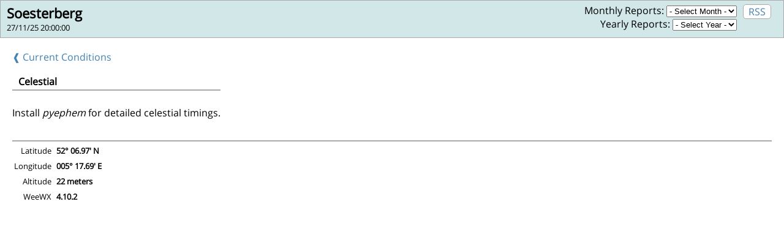

--- FILE ---
content_type: text/html
request_url: https://obs.woutermol.com/celestial.html
body_size: 1100
content:
<!DOCTYPE html>
<html lang="en">
  <head>
    <meta http-equiv="Content-Type" content="text/html; charset=utf-8" />
    <title>Soesterberg Celestial Details</title>
    <link rel="icon" type="image/png" href="favicon.ico" />
    <link rel="stylesheet" type="text/css" href="seasons.css"/>
    <script src="seasons.js"></script>
    <style>
#celestial_widget th {
  font-weight: normal;
  text-align: right;
}
#celestial_widget .widget_title {
  margin-bottom: 25px;
}
#celestial_widget .label {
  font-size: 100%;
}
#celestial_widget .data {
  font-size: 100%;
}
    </style>
  </head>

  <body>


<div id="title_bar">
  <div id="title">
    <h1 class="page_title">Soesterberg</h1>
    <p class="lastupdate">27/11/25 20:00:00</p>
  </div>
  <div id="rss_link"><a href="rss.xml">RSS</a></div>
  <div id="reports">
    Monthly Reports:
    <select name="reports" onchange="openTabularFile(value)">
      <option value="2023-07">2023-07</option>
      <option value="2023-08">2023-08</option>
      <option value="2023-09">2023-09</option>
      <option value="2023-10">2023-10</option>
      <option value="2023-11">2023-11</option>
      <option value="2023-12">2023-12</option>
      <option value="2024-01">2024-01</option>
      <option value="2024-02">2024-02</option>
      <option value="2024-03">2024-03</option>
      <option value="2024-04">2024-04</option>
      <option value="2024-05">2024-05</option>
      <option value="2024-06">2024-06</option>
      <option value="2024-07">2024-07</option>
      <option value="2024-08">2024-08</option>
      <option value="2024-09">2024-09</option>
      <option value="2024-10">2024-10</option>
      <option value="2024-11">2024-11</option>
      <option value="2024-12">2024-12</option>
      <option value="2025-01">2025-01</option>
      <option value="2025-02">2025-02</option>
      <option value="2025-03">2025-03</option>
      <option value="2025-04">2025-04</option>
      <option value="2025-05">2025-05</option>
      <option value="2025-06">2025-06</option>
      <option value="2025-07">2025-07</option>
      <option value="2025-08">2025-08</option>
      <option value="2025-09">2025-09</option>
      <option value="2025-10">2025-10</option>
      <option value="2025-11">2025-11</option>
      <option selected>- Select Month -</option>
    </select>
    <br/>
    Yearly Reports:
    <select name="reports" onchange="openTabularFile(value)">
      <option value="2023">2023</option>
      <option value="2024">2024</option>
      <option value="2025">2025</option>
      <option selected>- Select Year -</option>
    </select>
    <br/>
  </div>
</div>
    
    <div id="contents">
      <p><a href="index.html">&#10096; Current Conditions</a></p>

      <div id="widget_group">


<div id="celestial_widget" class="widget">
  <div class="widget_title">
    Celestial
  </div>
  <div class="widget_contents">
    <p>Install <em>pyephem</em> for detailed celestial timings.</p>
  </div>
</div>
      </div>


<div id='identifier_widget' class="widget">
  <div class="widget_title">
  </div>
  <div class="widget_contents">
  <table>
    <tr>
      <td class="label">Latitude</td>
      <td class="data">52&deg; 06.97' N</td>
    </tr>
    <tr>
      <td class="label">Longitude</td>
      <td class="data">005&deg; 17.69' E</td>
    </tr>
    <tr>
      <td class="label">Altitude</td>
      <td class="data">22 meters</td>
    </tr>
    <tr>
      <td class="label">WeeWX</td>
      <td class="data">4.10.2</td>
    </tr>
  </table>
  </div>

</div>
    </div>

  </body>
</html>


--- FILE ---
content_type: text/css
request_url: https://obs.woutermol.com/seasons.css
body_size: 5406
content:
/* CSS for the weewx Seasons skin
 * Copyright (c) Tom Keffer, Matthew Wall
 * Distributed under terms of GPLv3.  See LICENSE.txt for your rights.
 */

:root {
    --background-color:#ffffff;
    --title-background-color:#dddddd;
    --button-background-color:#bbbbbb;
    --element-background-color:#d2e8e8;
    --section-border-color:#aaaaaa;
    --cell-border-color:#dddddd;
    --highlight-color:#4282b4;
    --link-color:#4282b4;
    --visited-color:#4282b4;
    --hover-color:#4282b4;
    --timestamp-color:#aaaaaa;
    --hival-color:#aa4444;
    --loval-color:#4444aa;
    --ok-color:#44aa44;
    --low-color:#aa4444;
    --unknown-color:#dfdfdf;
}

/* use the fonts from google */
/* @import url('https://fonts.googleapis.com/css?family=Open+Sans'); */

/* use the local fonts */
@font-face {
    font-family: 'Open Sans';
    src: url('font/OpenSans.woff2') format('woff2'),
        url('font/OpenSans.woff') format('woff');
}

body {
    margin: 0;
    padding: 0;
    border: 0;
    font-family: 'Open Sans', arial, sans-serif;
    background-color: var(--background-color);
}

a {
    text-decoration: none;
    cursor: pointer;
    color: var(--link-color);
}

a:link {
    color: var(--link-color);
}
a:visited {
    color: var(--visited-color);
}
a:hover {
    color: var(--hover-color);
}

#widget_group {
    float: left;
    margin-right: 40px;
}

#plot_group {
    overflow: hidden;
}

#title_bar {
    overflow: auto;
    margin-bottom: 5px;
    background-color: var(--element-background-color);
    border: 1px solid var(--section-border-color);
}

#contents {
    clear: both;
    margin: 20px;
}

#title {
    float: left;
    margin-left: 10px;
}

#rss_link {
    float: right;
    margin-top: 6px;
    margin-right: 20px;
    padding-left: 8px;
    padding-right: 8px;
    background-color: var(--background-color);
    border: 1px solid var(--section-border-color);
    webkit-radius: 5px;
    moz-radius: 5px;
    border-radius: 5px;
}

#reports {
    float: right;
    margin-top: 5px;
    margin-right: 10px;
    margin-bottom: 5px;
    text-align: right;
}

.footnote {
    font-size: 80%;
    font-style: italic;
    clear: both;
    padding-left: 20px;
}

.page_title {
    font-size: 140%;
    line-height: 50%;
}

.lastupdate {
    font-size: 80%;
    line-height: 50%;
}

.widget {
    margin-bottom: 30px;
    clear: both;
}

.widget_title {
    font-weight: bold;
    padding: 2px 10px 2px 10px;
    /* underlined titles */
    border-bottom: 2px solid var(--section-border-color);
    /* outlined titles */
/*
    background-color: var(--title-background-color);
    border: 1px solid var(--section-border-color);
*/
}

.label {
    font-size: 80%;
    vertical-align: top;
    text-align: right;
    padding-top: 4px;
    padding-right: 5px;
}

.data {
    font-weight: bold;
    font-size: 80%;
    vertical-align: top;
    text-align: left;
    padding-top: 4px;
}

.units {
    font-size: 80%;
    vertical-align: top;
    padding-top: 4px;
}

.timestamp {
    font-size: 80%;
    font-weight: normal;
}

.hival {
    color: var(--hival-color);
}

.loval {
    color: var(--loval-color);
}

.status_ok {
    color: var(--ok-color);
}

.status_low {
    color: var(--low-color);
}

.status_unknown {
    color: var(--unknown-color);
}

.button {
    cursor: pointer;
    padding-left: 10px;
    padding-right: 10px;
    padding-top: 0px;
    padding-bottom: 0px;
    /* rounded box buttons */
/*
    border: 1px solid var(--section-border-color);
    webkit-radius: 3px;
    moz-radius: 3px;
    border-radius: 3px;
*/
}

.button_selected {
    cursor: pointer;
    padding-left: 10px;
    padding-right: 10px;
    padding-top: 0px;
    padding-bottom: 0px;
    /* underlined buttons */
    border-bottom: 5px solid var(--highlight-color);
    /* rounded box buttons */
/*
    background-color: var(--button-background-color);
    border: 1px solid var(--section-border-color);
    webkit-radius: 3px;
    moz-radius: 3px;
    border-radius: 3px;
*/
}

.widget_control {
    float: right;
    cursor: pointer;
    margin-left: 20px;
    margin-right: 5px;
}

.widget img {
    width: 350px;
    border: 1px solid var(--section-border-color);
    margin-top: 4px;
}

.new_row {
    border-top: 1px solid var(--cell-border-color);
}

.celestial_body {
    margin-bottom: 30px;
    float: left;
}

.widget table th {
    font-weight: normal;
    text-align: right;
    border-bottom: 1px solid var(--cell-border-color);
}

#hilo_widget table th {
    font-size: 80%;
    text-align: right;
    border-bottom: none;
}

#hilo_widget .data {
    font-weight: bold;
    font-size: 80%;
    text-align: right;
    padding-left: 10px;
}

#totals_widget table th {
    font-size: 80%;
    text-align: right;
    border-bottom: none;
}

#totals_widget .data {
    font-weight: bold;
    font-size: 80%;
    text-align: right;
    padding-left: 10px;
}

#sensors_widget table th {
    padding-top: 10px;
}

#history_widget img {
    border: none;
    margin-bottom: 10px;
    width: 500px; /* should match the image width in skin.conf */
}

#history_widget.widget_title {
    min-width: 500px;
}

.plot_container {
    margin-top: 4px;
}

#map_canvas {
    width: 350px;
    height: 350px;
    margin-top: 4px;
}


@media (max-width:800px) {
    #plot_group { overflow: visible; float: left; }
}
@media (min-width:801px) {
    #plot_group { overflow: hidden; float: none; }
}


--- FILE ---
content_type: application/javascript
request_url: https://obs.woutermol.com/seasons.js
body_size: 6404
content:
/* javascript for the weewx Seasons skin
 * Copyright (c) Tom Keffer, Matthew Wall
 * Distributed under terms of GPLv3.  See LICENSE.txt for your rights.
 */

const cookie_prefix = "weewx.seasons.";
let year_type = get_state('year_type', 'year');

function setup(widgets) {
    // set the state of the history widget
    const id = get_state('history', 'day');
    choose_history(id);
    // if we got a list of widget names, then use it.  otherwise, query the doc
    // for every object with an id of *_widget, and use that as the name list.
    if (!widgets) {
        widgets = [];
        const items = document.getElementsByClassName('widget');
        if (items) {
            for (let i = 0; i < items.length; i++) {
                if (items[i].id) {
                    const widget_name = items[i].id.replace('_widget', '');
                    if (widget_name) {
                        widgets.push(widget_name);
                    }
                }
            }
        }
    }
    // now set the toggle state for each widget based on what the cookies say
    for (let i = 0; i < widgets.length; i++) {
        const state = get_state(widgets[i] + '.state', 'expanded');
        toggle_widget(widgets[i], state);
    }
}

function choose_history(id) {
    choose_div('history', id, ['day', 'week', 'month', 'year']);
    choose_col('hilo', id, ['week', 'month', 'year', 'rainyear']);
    choose_col('totals', id, ['week', 'month', 'year', 'rainyear']);
    choose_rainyear(id);
}

function choose_rainyear(id) {
    if (id === 'year') {
        choose_col('hilo', year_type, ['year', 'rainyear']);
        choose_col('totals', year_type, ['year', 'rainyear']);
    }
}

function toggle_rainyear() {
    if (year_type === 'year') {
        year_type = 'rainyear';
    } else {
        year_type = 'year';
    }
    set_state('year_type', year_type);
    const id = get_active_div('history', ['day', 'week', 'month', 'year'], 'day');
    choose_rainyear(id);
}

function toggle_widget(id, state) {
    const id_elements = document.getElementById(id + '_widget');
    if (id_elements) {
        for (let i = 0; i < id_elements.childNodes.length; i++) {
            if (id_elements.childNodes[i].className === 'widget_contents') {
                if (state === undefined) {
                    // make it the opposite of the current state
                    state = id_elements.childNodes[i].style.display === 'block' ? 'collapsed' : 'expanded';
                }
                id_elements.childNodes[i].style.display = (state === 'expanded') ? 'block' : 'none';
            }
        }
        set_state(id + '.state', state);
    }
}

function choose_col(group, selected_id, all_ids) {
    for (let i = 0; i < all_ids.length; i++) {
        let elements = document.getElementsByClassName(group + '_' + all_ids[i]);
        if (elements) {
            const display = selected_id === all_ids[i] ? '' : 'none';
            for (let j = 0; j < elements.length; j++) {
                elements[j].style.display = display;
            }
        }
    }
}

function choose_div(group, selected_id, all_ids) {
    for (let i = 0; i < all_ids.length; i++) {
        const button = document.getElementById('button_' + group + '_' + all_ids[i]);
        if (button) {
            button.className = (all_ids[i] === selected_id) ? 'button_selected' : 'button';
        }
        const element = document.getElementById(group + '_' + all_ids[i]);
        if (element) {
            element.style.display = (all_ids[i] === selected_id) ? 'block' : 'none';
        }
    }
    set_state(group, selected_id);
}

/* if cookies are disabled, then we must look at page to get state */
function get_active_div(group, all_ids, default_value) {
    let id = default_value;
    for (let i = 0; i < all_ids.length; i++) {
        const button = document.getElementById('button_' + group + '_' + all_ids[i]);
        if (button && button.className === 'button_selected') {
            id = all_ids[i];
        }
    }
    return id;
}

function set_state(name, value, dur) {
    const full_name = cookie_prefix + name;
/*    set_cookie(full_name, value, dur); */
    window.localStorage.setItem(full_name, value);
}

function get_state(name, default_value) {
    const full_name = cookie_prefix + name;
/*    return get_cookie(name, default_value); */
    let value = window.localStorage.getItem(full_name);
    if (value === undefined || value == null) {
        value = default_value;
    }
    return value
}

function set_cookie(name, value, dur) {
    if (!dur) dur = 30;
    const today = new Date();
    let expire = new Date();
    expire.setTime(today.getTime() + 24 * 3600000 * dur);
    document.cookie = name + "=" + encodeURI(value) + ";expires=" + expire.toUTCString();
}

function get_cookie(name, default_value) {
    if (name === "") return default_value;
    const cookie = " " + document.cookie;
    let i = cookie.indexOf(" " + name + "=");
    if (i < 0) i = cookie.indexOf(";" + name + "=");
    if (i < 0) return default_value;
    let j = cookie.indexOf(";", i + 1);
    if (j < 0) j = cookie.length;
    return unescape(cookie.substring(i + name.length + 2, j));
}

function get_parameter(name) {
    const query = window.location.search.substring(1);
    if (query) {
        const vars = query.split("&");
        for (let i = 0; i < vars.length; i++) {
            const pair = vars[i].split("=");
            if (pair[0] === name) {
                return pair[1];
            }
        }
    }
    return false;
}

function load_file(div_id, var_name) {
    let content;
    const file = get_parameter(var_name);
    if (file) {
        content = "Loading " + file;
        let xhr = new XMLHttpRequest();
        xhr.onload = function () {
            let e = document.getElementById(div_id);
            if (e) {
                e.textContent = this.responseText;
            }
        };
        xhr.open('GET', file);
        xhr.send();
    } else {
        content = 'nothing specified';
    }
    let e = document.getElementById(div_id);
    if (e) {
        e.innerHTML = content;
    }
}

function openNOAAFile(date) {
    if (date.match(/^\d\d\d\d/)) {
        window.location = "NOAA/NOAA-" + date + ".txt";
    }
}

function openTabularFile(date) {
    if (date.match(/^\d\d\d\d/)) {
        window.location = "tabular.html?report=NOAA/NOAA-" + date + ".txt";
    }
}
